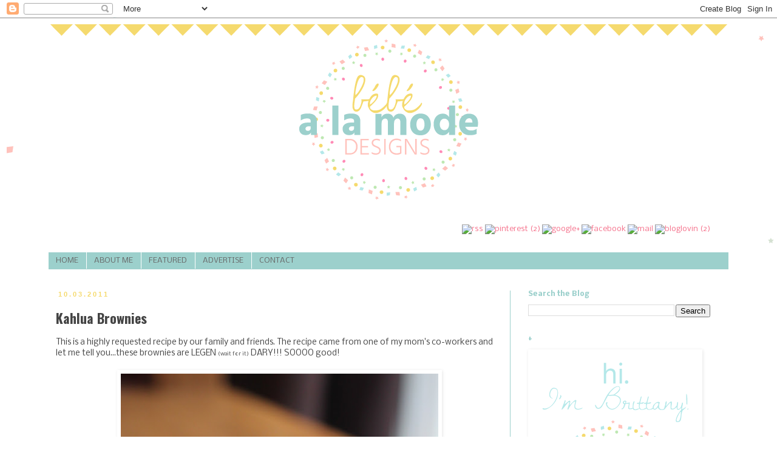

--- FILE ---
content_type: text/html; charset=UTF-8
request_url: https://bebealamodedesigns.blogspot.com/2011/10/kahlua-brownies.html?showComment=1318264086462&m=0
body_size: 16466
content:
<!DOCTYPE html>
<html class='v2' dir='ltr' xmlns='http://www.w3.org/1999/xhtml' xmlns:b='http://www.google.com/2005/gml/b' xmlns:data='http://www.google.com/2005/gml/data' xmlns:expr='http://www.google.com/2005/gml/expr'>
<head>
<link href='https://www.blogger.com/static/v1/widgets/335934321-css_bundle_v2.css' rel='stylesheet' type='text/css'/>
<meta content='width=1100' name='viewport'/>
<meta content='text/html; charset=UTF-8' http-equiv='Content-Type'/>
<meta content='blogger' name='generator'/>
<link href='https://bebealamodedesigns.blogspot.com/favicon.ico' rel='icon' type='image/x-icon'/>
<link href='http://bebealamodedesigns.blogspot.com/2011/10/kahlua-brownies.html' rel='canonical'/>
<link rel="alternate" type="application/atom+xml" title="bebe a la mode designs - Atom" href="https://bebealamodedesigns.blogspot.com/feeds/posts/default" />
<link rel="alternate" type="application/rss+xml" title="bebe a la mode designs - RSS" href="https://bebealamodedesigns.blogspot.com/feeds/posts/default?alt=rss" />
<link rel="service.post" type="application/atom+xml" title="bebe a la mode designs - Atom" href="https://www.blogger.com/feeds/3913553399510386703/posts/default" />

<link rel="alternate" type="application/atom+xml" title="bebe a la mode designs - Atom" href="https://bebealamodedesigns.blogspot.com/feeds/3221683548086097751/comments/default" />
<!--Can't find substitution for tag [blog.ieCssRetrofitLinks]-->
<link href='https://blogger.googleusercontent.com/img/b/R29vZ2xl/AVvXsEjT_L5u0U9SDwQQFqUdur6i7calvSafPHphvWWC42Sg83_pOEKDn5EPN86Yr1_WgT5iJf2O2MeWmt-EA5mtvS84Dp_FL_IDUg7mF-WlklDXrx2PUnRWaMMJKOhv1t_n5LPcQXwNHKjLtA/s640/kahlua+brownies_1.jpg' rel='image_src'/>
<meta content='http://bebealamodedesigns.blogspot.com/2011/10/kahlua-brownies.html' property='og:url'/>
<meta content='Kahlua Brownies' property='og:title'/>
<meta content='A blog about DIY projects, parties, kids, crafts &amp; recipes' property='og:description'/>
<meta content='https://blogger.googleusercontent.com/img/b/R29vZ2xl/AVvXsEjT_L5u0U9SDwQQFqUdur6i7calvSafPHphvWWC42Sg83_pOEKDn5EPN86Yr1_WgT5iJf2O2MeWmt-EA5mtvS84Dp_FL_IDUg7mF-WlklDXrx2PUnRWaMMJKOhv1t_n5LPcQXwNHKjLtA/w1200-h630-p-k-no-nu/kahlua+brownies_1.jpg' property='og:image'/>
<title>bebe a la mode designs: Kahlua Brownies</title>
<style type='text/css'>@font-face{font-family:'Nobile';font-style:normal;font-weight:400;font-display:swap;src:url(//fonts.gstatic.com/s/nobile/v19/m8JTjflSeaOVl1iGXa3WWrZNblOD.woff2)format('woff2');unicode-range:U+0301,U+0400-045F,U+0490-0491,U+04B0-04B1,U+2116;}@font-face{font-family:'Nobile';font-style:normal;font-weight:400;font-display:swap;src:url(//fonts.gstatic.com/s/nobile/v19/m8JTjflSeaOVl1iGV63WWrZNblOD.woff2)format('woff2');unicode-range:U+0100-02BA,U+02BD-02C5,U+02C7-02CC,U+02CE-02D7,U+02DD-02FF,U+0304,U+0308,U+0329,U+1D00-1DBF,U+1E00-1E9F,U+1EF2-1EFF,U+2020,U+20A0-20AB,U+20AD-20C0,U+2113,U+2C60-2C7F,U+A720-A7FF;}@font-face{font-family:'Nobile';font-style:normal;font-weight:400;font-display:swap;src:url(//fonts.gstatic.com/s/nobile/v19/m8JTjflSeaOVl1iGWa3WWrZNbg.woff2)format('woff2');unicode-range:U+0000-00FF,U+0131,U+0152-0153,U+02BB-02BC,U+02C6,U+02DA,U+02DC,U+0304,U+0308,U+0329,U+2000-206F,U+20AC,U+2122,U+2191,U+2193,U+2212,U+2215,U+FEFF,U+FFFD;}@font-face{font-family:'Nobile';font-style:normal;font-weight:700;font-display:swap;src:url(//fonts.gstatic.com/s/nobile/v19/m8JQjflSeaOVl1iO4ojDc5RARGmK3eud.woff2)format('woff2');unicode-range:U+0301,U+0400-045F,U+0490-0491,U+04B0-04B1,U+2116;}@font-face{font-family:'Nobile';font-style:normal;font-weight:700;font-display:swap;src:url(//fonts.gstatic.com/s/nobile/v19/m8JQjflSeaOVl1iO4ojDeZRARGmK3eud.woff2)format('woff2');unicode-range:U+0100-02BA,U+02BD-02C5,U+02C7-02CC,U+02CE-02D7,U+02DD-02FF,U+0304,U+0308,U+0329,U+1D00-1DBF,U+1E00-1E9F,U+1EF2-1EFF,U+2020,U+20A0-20AB,U+20AD-20C0,U+2113,U+2C60-2C7F,U+A720-A7FF;}@font-face{font-family:'Nobile';font-style:normal;font-weight:700;font-display:swap;src:url(//fonts.gstatic.com/s/nobile/v19/m8JQjflSeaOVl1iO4ojDd5RARGmK3Q.woff2)format('woff2');unicode-range:U+0000-00FF,U+0131,U+0152-0153,U+02BB-02BC,U+02C6,U+02DA,U+02DC,U+0304,U+0308,U+0329,U+2000-206F,U+20AC,U+2122,U+2191,U+2193,U+2212,U+2215,U+FEFF,U+FFFD;}@font-face{font-family:'Oswald';font-style:normal;font-weight:700;font-display:swap;src:url(//fonts.gstatic.com/s/oswald/v57/TK3_WkUHHAIjg75cFRf3bXL8LICs1xZosUtiZSSUhiCXABTV.woff2)format('woff2');unicode-range:U+0460-052F,U+1C80-1C8A,U+20B4,U+2DE0-2DFF,U+A640-A69F,U+FE2E-FE2F;}@font-face{font-family:'Oswald';font-style:normal;font-weight:700;font-display:swap;src:url(//fonts.gstatic.com/s/oswald/v57/TK3_WkUHHAIjg75cFRf3bXL8LICs1xZosUJiZSSUhiCXABTV.woff2)format('woff2');unicode-range:U+0301,U+0400-045F,U+0490-0491,U+04B0-04B1,U+2116;}@font-face{font-family:'Oswald';font-style:normal;font-weight:700;font-display:swap;src:url(//fonts.gstatic.com/s/oswald/v57/TK3_WkUHHAIjg75cFRf3bXL8LICs1xZosUliZSSUhiCXABTV.woff2)format('woff2');unicode-range:U+0102-0103,U+0110-0111,U+0128-0129,U+0168-0169,U+01A0-01A1,U+01AF-01B0,U+0300-0301,U+0303-0304,U+0308-0309,U+0323,U+0329,U+1EA0-1EF9,U+20AB;}@font-face{font-family:'Oswald';font-style:normal;font-weight:700;font-display:swap;src:url(//fonts.gstatic.com/s/oswald/v57/TK3_WkUHHAIjg75cFRf3bXL8LICs1xZosUhiZSSUhiCXABTV.woff2)format('woff2');unicode-range:U+0100-02BA,U+02BD-02C5,U+02C7-02CC,U+02CE-02D7,U+02DD-02FF,U+0304,U+0308,U+0329,U+1D00-1DBF,U+1E00-1E9F,U+1EF2-1EFF,U+2020,U+20A0-20AB,U+20AD-20C0,U+2113,U+2C60-2C7F,U+A720-A7FF;}@font-face{font-family:'Oswald';font-style:normal;font-weight:700;font-display:swap;src:url(//fonts.gstatic.com/s/oswald/v57/TK3_WkUHHAIjg75cFRf3bXL8LICs1xZosUZiZSSUhiCXAA.woff2)format('woff2');unicode-range:U+0000-00FF,U+0131,U+0152-0153,U+02BB-02BC,U+02C6,U+02DA,U+02DC,U+0304,U+0308,U+0329,U+2000-206F,U+20AC,U+2122,U+2191,U+2193,U+2212,U+2215,U+FEFF,U+FFFD;}</style>
<style id='page-skin-1' type='text/css'><!--
/*
-----------------------------------------------
Blogger Template Style
Name:     Simple
Designer: Blogger
URL:      www.blogger.com
----------------------------------------------- */
/* Content
----------------------------------------------- */
body {
font: normal normal 12px Nobile;
color: #444444;
background: #ffffff url(//3.bp.blogspot.com/-HNpQHKcdIe4/VFE0oE8nXdI/AAAAAAAAEWY/yMEZa40KQgA/s0/background1.png) repeat scroll top center;
padding: 0 0 0 0;
}
html body .region-inner {
min-width: 0;
max-width: 100%;
width: auto;
}
h2 {
font-size: 22px;
}
a:link {
text-decoration:none;
color: #f56e89;
}
a:visited {
text-decoration:none;
color: #d09ca0;
}
a:hover {
text-decoration:underline;
color: #f5da6e;
}
.body-fauxcolumn-outer .fauxcolumn-inner {
background: transparent none repeat scroll top left;
_background-image: none;
}
.body-fauxcolumn-outer .cap-top {
position: absolute;
z-index: 1;
height: 400px;
width: 100%;
}
.body-fauxcolumn-outer .cap-top .cap-left {
width: 100%;
background: transparent none repeat-x scroll top left;
_background-image: none;
}
.content-outer {
-moz-box-shadow: 0 0 0 rgba(0, 0, 0, .15);
-webkit-box-shadow: 0 0 0 rgba(0, 0, 0, .15);
-goog-ms-box-shadow: 0 0 0 #333333;
box-shadow: 0 0 0 rgba(0, 0, 0, .15);
margin-bottom: 1px;
}
.content-inner {
padding: 10px 40px;
}
.content-inner {
background-color: #ffffff;
}
/* Header
----------------------------------------------- */
.header-outer {
background: transparent none repeat-x scroll 0 -400px;
_background-image: none;
}
.Header h1 {
font: normal normal 40px 'Trebuchet MS',Trebuchet,Verdana,sans-serif;
color: #9cd0cc;
text-shadow: 0 0 0 rgba(0, 0, 0, .2);
}
.Header h1 a {
color: #9cd0cc;
}
.Header .description {
font-size: 18px;
color: #9cd0cc;
}
.header-inner .Header .titlewrapper {
padding: 22px 0;
}
.header-inner .Header .descriptionwrapper {
padding: 0 0;
}
/* Tabs
----------------------------------------------- */
.tabs-inner .section:first-child {
border-top: 0 solid #9cd0cc;
}
.tabs-inner .section:first-child ul {
margin-top: -1px;
border-top: 1px solid #9cd0cc;
border-left: 1px solid #9cd0cc;
border-right: 1px solid #9cd0cc;
}
.tabs-inner .widget ul {
background: #9cd0cc none repeat-x scroll 0 -800px;
_background-image: none;
border-bottom: 1px solid #9cd0cc;
margin-top: 0;
margin-left: -30px;
margin-right: -30px;
}
.tabs-inner .widget li a {
display: inline-block;
padding: .6em 1em;
font: normal normal 12px Nobile;
color: #666666;
border-left: 1px solid #ffffff;
border-right: 1px solid #9cd0cc;
}
.tabs-inner .widget li:first-child a {
border-left: none;
}
.tabs-inner .widget li.selected a, .tabs-inner .widget li a:hover {
color: #9cd0cc;
background-color: #f5da6e;
text-decoration: none;
}
/* Columns
----------------------------------------------- */
.main-outer {
border-top: 0 solid #9cd0cc;
}
.fauxcolumn-left-outer .fauxcolumn-inner {
border-right: 1px solid #9cd0cc;
}
.fauxcolumn-right-outer .fauxcolumn-inner {
border-left: 1px solid #9cd0cc;
}
/* Headings
----------------------------------------------- */
div.widget > h2,
div.widget h2.title {
margin: 0 0 1em 0;
font: normal bold 11px Nobile;
color: #9cd0cc;
}
/* Widgets
----------------------------------------------- */
.widget .zippy {
color: #b4e8e9;
text-shadow: 2px 2px 1px rgba(0, 0, 0, .1);
}
.widget .popular-posts ul {
list-style: none;
}
/* Posts
----------------------------------------------- */
h2.date-header {
font: normal bold 11px Arial, Tahoma, Helvetica, FreeSans, sans-serif;
}
.date-header span {
background-color: transparent;
color: #f5da6e;
padding: 0.4em;
letter-spacing: 3px;
margin: inherit;
}
.main-inner {
padding-top: 35px;
padding-bottom: 65px;
}
.main-inner .column-center-inner {
padding: 0 0;
}
.main-inner .column-center-inner .section {
margin: 0 1em;
}
.post {
margin: 0 0 45px 0;
}
h3.post-title, .comments h4 {
font: normal bold 22px Oswald;
margin: .75em 0 0;
}
.post-body {
font-size: 110%;
line-height: 1.4;
position: relative;
}
.post-body img, .post-body .tr-caption-container, .Profile img, .Image img,
.BlogList .item-thumbnail img {
padding: 2px;
background: transparent;
border: 1px solid transparent;
-moz-box-shadow: 1px 1px 5px rgba(0, 0, 0, .1);
-webkit-box-shadow: 1px 1px 5px rgba(0, 0, 0, .1);
box-shadow: 1px 1px 5px rgba(0, 0, 0, .1);
}
.post-body img, .post-body .tr-caption-container {
padding: 5px;
}
.post-body .tr-caption-container {
color: #444444;
}
.post-body .tr-caption-container img {
padding: 0;
background: transparent;
border: none;
-moz-box-shadow: 0 0 0 rgba(0, 0, 0, .1);
-webkit-box-shadow: 0 0 0 rgba(0, 0, 0, .1);
box-shadow: 0 0 0 rgba(0, 0, 0, .1);
}
.post-header {
margin: 0 0 1.5em;
line-height: 1.6;
font-size: 90%;
}
.post-footer {
margin: 20px -2px 0;
padding: 5px 10px;
color: #666666;
background-color: #f6f1db;
border-bottom: 1px solid transparent;
line-height: 1.6;
font-size: 90%;
}
#comments .comment-author {
padding-top: 1.5em;
border-top: 1px solid #9cd0cc;
background-position: 0 1.5em;
}
#comments .comment-author:first-child {
padding-top: 0;
border-top: none;
}
.avatar-image-container {
margin: .2em 0 0;
}
#comments .avatar-image-container img {
border: 1px solid transparent;
}
/* Comments
----------------------------------------------- */
.comments .comments-content .icon.blog-author {
background-repeat: no-repeat;
background-image: url([data-uri]);
}
.comments .comments-content .loadmore a {
border-top: 1px solid #b4e8e9;
border-bottom: 1px solid #b4e8e9;
}
.comments .comment-thread.inline-thread {
background-color: #f6f1db;
}
.comments .continue {
border-top: 2px solid #b4e8e9;
}
/* Accents
---------------------------------------------- */
.section-columns td.columns-cell {
border-left: 1px solid #9cd0cc;
}
.blog-pager {
background: transparent url(//www.blogblog.com/1kt/simple/paging_dot.png) repeat-x scroll top center;
}
.blog-pager-older-link, .home-link,
.blog-pager-newer-link {
background-color: #ffffff;
padding: 5px;
}
.footer-outer {
border-top: 1px dashed #bbbbbb;
}
/* Mobile
----------------------------------------------- */
body.mobile  {
background-size: auto;
}
.mobile .body-fauxcolumn-outer {
background: transparent none repeat scroll top left;
}
.mobile .body-fauxcolumn-outer .cap-top {
background-size: 100% auto;
}
.mobile .content-outer {
-webkit-box-shadow: 0 0 3px rgba(0, 0, 0, .15);
box-shadow: 0 0 3px rgba(0, 0, 0, .15);
}
.mobile .tabs-inner .widget ul {
margin-left: 0;
margin-right: 0;
}
.mobile .post {
margin: 0;
}
.mobile .main-inner .column-center-inner .section {
margin: 0;
}
.mobile .date-header span {
padding: 0.1em 10px;
margin: 0 -10px;
}
.mobile h3.post-title {
margin: 0;
}
.mobile .blog-pager {
background: transparent none no-repeat scroll top center;
}
.mobile .footer-outer {
border-top: none;
}
.mobile .main-inner, .mobile .footer-inner {
background-color: #ffffff;
}
.mobile-index-contents {
color: #444444;
}
.mobile-link-button {
background-color: #f56e89;
}
.mobile-link-button a:link, .mobile-link-button a:visited {
color: #9cd0cc;
}
.mobile .tabs-inner .section:first-child {
border-top: none;
}
.mobile .tabs-inner .PageList .widget-content {
background-color: #f5da6e;
color: #9cd0cc;
border-top: 1px solid #9cd0cc;
border-bottom: 1px solid #9cd0cc;
}
.mobile .tabs-inner .PageList .widget-content .pagelist-arrow {
border-left: 1px solid #9cd0cc;
}

--></style>
<style id='template-skin-1' type='text/css'><!--
body {
min-width: 1200px;
}
.content-outer, .content-fauxcolumn-outer, .region-inner {
min-width: 1200px;
max-width: 1200px;
_width: 1200px;
}
.main-inner .columns {
padding-left: 0px;
padding-right: 360px;
}
.main-inner .fauxcolumn-center-outer {
left: 0px;
right: 360px;
/* IE6 does not respect left and right together */
_width: expression(this.parentNode.offsetWidth -
parseInt("0px") -
parseInt("360px") + 'px');
}
.main-inner .fauxcolumn-left-outer {
width: 0px;
}
.main-inner .fauxcolumn-right-outer {
width: 360px;
}
.main-inner .column-left-outer {
width: 0px;
right: 100%;
margin-left: -0px;
}
.main-inner .column-right-outer {
width: 360px;
margin-right: -360px;
}
#layout {
min-width: 0;
}
#layout .content-outer {
min-width: 0;
width: 800px;
}
#layout .region-inner {
min-width: 0;
width: auto;
}
--></style>
<meta content='f002a285bbe9b776c2f2aec307e1f627' name='p:domain_verify'/>
<link href='https://www.blogger.com/dyn-css/authorization.css?targetBlogID=3913553399510386703&amp;zx=a5536062-e1a1-4c11-beeb-e91665a755e7' media='none' onload='if(media!=&#39;all&#39;)media=&#39;all&#39;' rel='stylesheet'/><noscript><link href='https://www.blogger.com/dyn-css/authorization.css?targetBlogID=3913553399510386703&amp;zx=a5536062-e1a1-4c11-beeb-e91665a755e7' rel='stylesheet'/></noscript>
<meta name='google-adsense-platform-account' content='ca-host-pub-1556223355139109'/>
<meta name='google-adsense-platform-domain' content='blogspot.com'/>

<!-- data-ad-client=ca-pub-7796334345088117 -->

</head>
<body class='loading variant-simplysimple'>
<div class='navbar section' id='navbar'><div class='widget Navbar' data-version='1' id='Navbar1'><script type="text/javascript">
    function setAttributeOnload(object, attribute, val) {
      if(window.addEventListener) {
        window.addEventListener('load',
          function(){ object[attribute] = val; }, false);
      } else {
        window.attachEvent('onload', function(){ object[attribute] = val; });
      }
    }
  </script>
<div id="navbar-iframe-container"></div>
<script type="text/javascript" src="https://apis.google.com/js/platform.js"></script>
<script type="text/javascript">
      gapi.load("gapi.iframes:gapi.iframes.style.bubble", function() {
        if (gapi.iframes && gapi.iframes.getContext) {
          gapi.iframes.getContext().openChild({
              url: 'https://www.blogger.com/navbar/3913553399510386703?po\x3d3221683548086097751\x26origin\x3dhttps://bebealamodedesigns.blogspot.com',
              where: document.getElementById("navbar-iframe-container"),
              id: "navbar-iframe"
          });
        }
      });
    </script><script type="text/javascript">
(function() {
var script = document.createElement('script');
script.type = 'text/javascript';
script.src = '//pagead2.googlesyndication.com/pagead/js/google_top_exp.js';
var head = document.getElementsByTagName('head')[0];
if (head) {
head.appendChild(script);
}})();
</script>
</div></div>
<div class='body-fauxcolumns'>
<div class='fauxcolumn-outer body-fauxcolumn-outer'>
<div class='cap-top'>
<div class='cap-left'></div>
<div class='cap-right'></div>
</div>
<div class='fauxborder-left'>
<div class='fauxborder-right'></div>
<div class='fauxcolumn-inner'>
</div>
</div>
<div class='cap-bottom'>
<div class='cap-left'></div>
<div class='cap-right'></div>
</div>
</div>
</div>
<div class='content'>
<div class='content-fauxcolumns'>
<div class='fauxcolumn-outer content-fauxcolumn-outer'>
<div class='cap-top'>
<div class='cap-left'></div>
<div class='cap-right'></div>
</div>
<div class='fauxborder-left'>
<div class='fauxborder-right'></div>
<div class='fauxcolumn-inner'>
</div>
</div>
<div class='cap-bottom'>
<div class='cap-left'></div>
<div class='cap-right'></div>
</div>
</div>
</div>
<div class='content-outer'>
<div class='content-cap-top cap-top'>
<div class='cap-left'></div>
<div class='cap-right'></div>
</div>
<div class='fauxborder-left content-fauxborder-left'>
<div class='fauxborder-right content-fauxborder-right'></div>
<div class='content-inner'>
<header>
<div class='header-outer'>
<div class='header-cap-top cap-top'>
<div class='cap-left'></div>
<div class='cap-right'></div>
</div>
<div class='fauxborder-left header-fauxborder-left'>
<div class='fauxborder-right header-fauxborder-right'></div>
<div class='region-inner header-inner'>
<div class='header section' id='header'><div class='widget Header' data-version='1' id='Header1'>
<div id='header-inner'>
<a href='https://bebealamodedesigns.blogspot.com/?m=0' style='display: block'>
<img alt='bebe a la mode designs' height='300px; ' id='Header1_headerimg' src='https://blogger.googleusercontent.com/img/b/R29vZ2xl/AVvXsEgcICwzLc00JK6t86NoTWrpDKIC6BmFwmpQQ15C7i-BiIuhE063DuS-U1DMwhZaSlRotL5aSG9rKn7SjbRYmoQE0RXLdrfh6BqIjUgH9K7PMaXgu3foXjxznzON2YCEQPZkyWcN3w9-fg/s1120/header1.png' style='display: block' width='1120px; '/>
</a>
</div>
</div></div>
</div>
</div>
<div class='header-cap-bottom cap-bottom'>
<div class='cap-left'></div>
<div class='cap-right'></div>
</div>
</div>
</header>
<div class='tabs-outer'>
<div class='tabs-cap-top cap-top'>
<div class='cap-left'></div>
<div class='cap-right'></div>
</div>
<div class='fauxborder-left tabs-fauxborder-left'>
<div class='fauxborder-right tabs-fauxborder-right'></div>
<div class='region-inner tabs-inner'>
<div class='tabs no-items section' id='crosscol'></div>
<div class='tabs section' id='crosscol-overflow'><div class='widget HTML' data-version='1' id='HTML1'>
<div class='widget-content'>
<p align="right"><a href="http://bebealamodedesigns.blogspot.com/feeds/posts/default?alt=rss"><img src="https://farm8.staticflickr.com/7499/15055256143_8be7cf0bc5_o.png" width="48" height="48" alt="rss" /></a><a></a>

<a href="http://www.pinterest.com/brittany_turco/"><img src="https://farm8.staticflickr.com/7523/15650901596_6f6bfbc0db_o.png" width="48" height="48" alt="pinterest (2)" /></a><a></a>

<a href="https://plus.google.com/+BrittanyTurco/posts"><img src="https://farm8.staticflickr.com/7492/15489810280_2ddc974ce7_o.png" width="48" height="48" alt="google+" /></a><a></a>

<a href="https://www.facebook.com/bebealamodedesigns"><img src="https://farm8.staticflickr.com/7488/15489420957_0ffa286911_o.png" width="48" height="48" alt="facebook" /></a><a></a>

<a href="http://bebealamodedesigns.blogspot.com/p/contact_4.html"><img src="https://farm4.staticflickr.com/3953/15676205302_83d440311a_o.png" width="48" height="48" alt="mail" /></a><a></a>

<a href="http://www.bloglovin.com/en/blog/5144031"><img src="https://farm4.staticflickr.com/3949/15054736864_37d2753016_o.png" width="48" height="48" alt="bloglovin (2)" /></a><a></a></p>
</div>
<div class='clear'></div>
</div><div class='widget PageList' data-version='1' id='PageList1'>
<h2>Pages</h2>
<div class='widget-content'>
<ul>
<li>
<a href='https://bebealamodedesigns.blogspot.com/?m=0'>HOME</a>
</li>
<li>
<a href='https://bebealamodedesigns.blogspot.com/p/about-me.html?m=0'>ABOUT ME</a>
</li>
<li>
<a href='https://bebealamodedesigns.blogspot.com/p/featured.html?m=0'>FEATURED</a>
</li>
<li>
<a href='https://bebealamodedesigns.blogspot.com/p/sponsor.html?m=0'>ADVERTISE</a>
</li>
<li>
<a href='https://bebealamodedesigns.blogspot.com/p/contact_4.html?m=0'>CONTACT</a>
</li>
</ul>
<div class='clear'></div>
</div>
</div></div>
</div>
</div>
<div class='tabs-cap-bottom cap-bottom'>
<div class='cap-left'></div>
<div class='cap-right'></div>
</div>
</div>
<div class='main-outer'>
<div class='main-cap-top cap-top'>
<div class='cap-left'></div>
<div class='cap-right'></div>
</div>
<div class='fauxborder-left main-fauxborder-left'>
<div class='fauxborder-right main-fauxborder-right'></div>
<div class='region-inner main-inner'>
<div class='columns fauxcolumns'>
<div class='fauxcolumn-outer fauxcolumn-center-outer'>
<div class='cap-top'>
<div class='cap-left'></div>
<div class='cap-right'></div>
</div>
<div class='fauxborder-left'>
<div class='fauxborder-right'></div>
<div class='fauxcolumn-inner'>
</div>
</div>
<div class='cap-bottom'>
<div class='cap-left'></div>
<div class='cap-right'></div>
</div>
</div>
<div class='fauxcolumn-outer fauxcolumn-left-outer'>
<div class='cap-top'>
<div class='cap-left'></div>
<div class='cap-right'></div>
</div>
<div class='fauxborder-left'>
<div class='fauxborder-right'></div>
<div class='fauxcolumn-inner'>
</div>
</div>
<div class='cap-bottom'>
<div class='cap-left'></div>
<div class='cap-right'></div>
</div>
</div>
<div class='fauxcolumn-outer fauxcolumn-right-outer'>
<div class='cap-top'>
<div class='cap-left'></div>
<div class='cap-right'></div>
</div>
<div class='fauxborder-left'>
<div class='fauxborder-right'></div>
<div class='fauxcolumn-inner'>
</div>
</div>
<div class='cap-bottom'>
<div class='cap-left'></div>
<div class='cap-right'></div>
</div>
</div>
<!-- corrects IE6 width calculation -->
<div class='columns-inner'>
<div class='column-center-outer'>
<div class='column-center-inner'>
<div class='main section' id='main'><div class='widget Blog' data-version='1' id='Blog1'>
<div class='blog-posts hfeed'>

          <div class="date-outer">
        
<h2 class='date-header'><span>10.03.2011</span></h2>

          <div class="date-posts">
        
<div class='post-outer'>
<div class='post hentry' itemprop='blogPost' itemscope='itemscope' itemtype='http://schema.org/BlogPosting'>
<meta content='https://blogger.googleusercontent.com/img/b/R29vZ2xl/AVvXsEjT_L5u0U9SDwQQFqUdur6i7calvSafPHphvWWC42Sg83_pOEKDn5EPN86Yr1_WgT5iJf2O2MeWmt-EA5mtvS84Dp_FL_IDUg7mF-WlklDXrx2PUnRWaMMJKOhv1t_n5LPcQXwNHKjLtA/s640/kahlua+brownies_1.jpg' itemprop='image_url'/>
<meta content='3913553399510386703' itemprop='blogId'/>
<meta content='3221683548086097751' itemprop='postId'/>
<a name='3221683548086097751'></a>
<h3 class='post-title entry-title' itemprop='name'>
Kahlua Brownies
</h3>
<div class='post-header'>
<div class='post-header-line-1'></div>
</div>
<div class='post-body entry-content' id='post-body-3221683548086097751' itemprop='description articleBody'>
This is a highly requested recipe by our family and friends. The recipe came from one of my mom's co-workers and let me tell you...these brownies are LEGEN <span class="Apple-style-span" style="font-size: xx-small;">(wait for it)</span> DARY!!! SOOOO good!<br />
<br />
<div class="separator" style="clear: both; text-align: center;">
</div>
<div class="separator" style="clear: both; text-align: center;">
</div>
<div class="separator" style="clear: both; text-align: center;">
</div>
<div class="separator" style="clear: both; text-align: center;">
<a href="https://blogger.googleusercontent.com/img/b/R29vZ2xl/AVvXsEjT_L5u0U9SDwQQFqUdur6i7calvSafPHphvWWC42Sg83_pOEKDn5EPN86Yr1_WgT5iJf2O2MeWmt-EA5mtvS84Dp_FL_IDUg7mF-WlklDXrx2PUnRWaMMJKOhv1t_n5LPcQXwNHKjLtA/s1600/kahlua+brownies_1.jpg" imageanchor="1" style="margin-left: 1em; margin-right: 1em;"><img border="0" height="640" src="https://blogger.googleusercontent.com/img/b/R29vZ2xl/AVvXsEjT_L5u0U9SDwQQFqUdur6i7calvSafPHphvWWC42Sg83_pOEKDn5EPN86Yr1_WgT5iJf2O2MeWmt-EA5mtvS84Dp_FL_IDUg7mF-WlklDXrx2PUnRWaMMJKOhv1t_n5LPcQXwNHKjLtA/s640/kahlua+brownies_1.jpg" width="523" /></a></div>
<br />
<div class="separator" style="clear: both; text-align: center;">
</div>
<br />
<b>BROWNIES:</b><br />
4 oz. unsweetened chocolate<br />
2/3 c. butter, at room temp<br />
2 c. sugar<br />
4 eggs<br />
1 tsp. vanilla<br />
1/2 c. Kahlua<br />
1 1/4 c. flour<br />
1 tsp. baking powder<br />
1 tsp. salt<br />
<br />
1. Preheat oven to 350 degrees. Grease a 9x13" baking pan.<br />
2. In a medium saucepan over low heat, melt the chocolate and butter together.<br />
3. Remove pan from heat and mix in sugar, eggs, vanilla and Kahlua.<br />
4. Stir in flour, baking powder and salt.<br />
5. Pour batter into prepared pan.<br />
6. Bake for 25-30 minutes or until inserted toothpick comes out clean.<br />
<br />
<span class="Apple-style-span" style="font-size: x-large;">OR</span><br />
<br />
If you want to go the easy route (like me)...use a boxed brownie mix. Prepare as directed, with the addition of 1/2 c. Kahlua.<br />
<br />
Then it's time for the <b>FROSTING</b>...the MOST IMPORTANT part of the brownies:<br />
<br />
2 Tbsp. Kahlua<br />
1 tsp. instant espresso<br />
1/2 c. butter, at room temp<br />
2 c. powdered sugar<br />
1/2 tsp. vanilla<br />
2-3 tsp. milk<br />
<br />
1. In a small bowl, mix Kahlua and instant espresso, stirring until espresso is dissolved.<br />
2. In a mixer fitted with a paddle attachment, cream butter, sugar and vanilla together.<br />
3. Add espresso mixture and beat until well blended.<br />
4. Add milk for desired consistency.<br />
5. Spread over cooled brownies.<br />
<br />
And now for the added little bonus...the chocolate <b>TOPPING:</b><br />
<br />
1 oz. semi-sweet chocolate<br />
1 Tbsp. butter<br />
1. In a small saucepan, melt chocolate and butter together.<br />
2. Cool slightly and drizzle over frosted brownies.<br />
3. Cool until chocolate is set.<br />
4. Cut into small squares.<br />
<br />
And there you have it! It might look like an overwhelming amount of steps, but it's really not. Try them and let me know what you think!
<div style='clear: both;'></div>
</div>
<div class='post-footer'>
<div class='post-footer-line post-footer-line-1'><span class='post-author vcard'>
Posted by
<span class='fn' itemprop='author' itemscope='itemscope' itemtype='http://schema.org/Person'>
<meta content='https://www.blogger.com/profile/08808884045787019251' itemprop='url'/>
<a class='g-profile' href='https://www.blogger.com/profile/08808884045787019251' rel='author' title='author profile'>
<span itemprop='name'>Brittany Turco</span>
</a>
</span>
</span>
<span class='post-timestamp'>
at
<meta content='http://bebealamodedesigns.blogspot.com/2011/10/kahlua-brownies.html' itemprop='url'/>
<a class='timestamp-link' href='https://bebealamodedesigns.blogspot.com/2011/10/kahlua-brownies.html?m=0' rel='bookmark' title='permanent link'><abbr class='published' itemprop='datePublished' title='2011-10-03T23:11:00-07:00'>11:11&#8239;PM</abbr></a>
</span>
<span class='post-comment-link'>
</span>
<span class='post-icons'>
<span class='item-action'>
<a href='https://www.blogger.com/email-post/3913553399510386703/3221683548086097751' title='Email Post'>
<img alt="" class="icon-action" height="13" src="//img1.blogblog.com/img/icon18_email.gif" width="18">
</a>
</span>
<span class='item-control blog-admin pid-1856488243'>
<a href='https://www.blogger.com/post-edit.g?blogID=3913553399510386703&postID=3221683548086097751&from=pencil' title='Edit Post'>
<img alt='' class='icon-action' height='18' src='https://resources.blogblog.com/img/icon18_edit_allbkg.gif' width='18'/>
</a>
</span>
</span>
</div>
<div class='post-footer-line post-footer-line-2'><span class='post-labels'>
Labels:
<a href='https://bebealamodedesigns.blogspot.com/search/label/Recipes?m=0' rel='tag'>Recipes</a>
</span>
</div>
<div class='post-footer-line post-footer-line-3'></div>
</div>
</div>
<div class='comments' id='comments'>
<a name='comments'></a>
<h4>10 comments:</h4>
<div id='Blog1_comments-block-wrapper'>
<dl class='avatar-comment-indent' id='comments-block'>
<dt class='comment-author ' id='c2675694242401551791'>
<a name='c2675694242401551791'></a>
<div class="avatar-image-container vcard"><span dir="ltr"><a href="https://www.blogger.com/profile/16460167500348649648" target="" rel="nofollow" onclick="" class="avatar-hovercard" id="av-2675694242401551791-16460167500348649648"><img src="https://resources.blogblog.com/img/blank.gif" width="35" height="35" class="delayLoad" style="display: none;" longdesc="//blogger.googleusercontent.com/img/b/R29vZ2xl/AVvXsEhX3lkyBoTqx4VVT00cqUFl7B_NpV2QU3t_zhCQ_JiFIjHU2cmzcu-K90GLu0Qhn-e-QuqarmfWraVD4MEZkuRFki3buMdzqTeJc2ZbXjzIkCOqzl7hpxwRpCaQsQnVJg/s45-c/new-photo.jpg" alt="" title="Creative Cupcake Recipes">

<noscript><img src="//blogger.googleusercontent.com/img/b/R29vZ2xl/AVvXsEhX3lkyBoTqx4VVT00cqUFl7B_NpV2QU3t_zhCQ_JiFIjHU2cmzcu-K90GLu0Qhn-e-QuqarmfWraVD4MEZkuRFki3buMdzqTeJc2ZbXjzIkCOqzl7hpxwRpCaQsQnVJg/s45-c/new-photo.jpg" width="35" height="35" class="photo" alt=""></noscript></a></span></div>
<a href='https://www.blogger.com/profile/16460167500348649648' rel='nofollow'>Creative Cupcake Recipes</a>
said...
</dt>
<dd class='comment-body' id='Blog1_cmt-2675694242401551791'>
<p>
Wow do these look good. I have been thinking about baking with Kahlua for awhile now. Thanks for sharing.
</p>
</dd>
<dd class='comment-footer'>
<span class='comment-timestamp'>
<a href='https://bebealamodedesigns.blogspot.com/2011/10/kahlua-brownies.html?showComment=1317777999464&m=0#c2675694242401551791' title='comment permalink'>
October 4, 2011 at 6:26&#8239;PM
</a>
<span class='item-control blog-admin pid-690890169'>
<a class='comment-delete' href='https://www.blogger.com/comment/delete/3913553399510386703/2675694242401551791' title='Delete Comment'>
<img src='https://resources.blogblog.com/img/icon_delete13.gif'/>
</a>
</span>
</span>
</dd>
<dt class='comment-author ' id='c213522847352329392'>
<a name='c213522847352329392'></a>
<div class="avatar-image-container vcard"><span dir="ltr"><a href="https://www.blogger.com/profile/04147970920141315262" target="" rel="nofollow" onclick="" class="avatar-hovercard" id="av-213522847352329392-04147970920141315262"><img src="https://resources.blogblog.com/img/blank.gif" width="35" height="35" class="delayLoad" style="display: none;" longdesc="//blogger.googleusercontent.com/img/b/R29vZ2xl/AVvXsEjyHQd7fXbYw-d_OyzcSDPhHaolegzFY3GKu7PBqDOFYGHli4ObpdgjMiDAEOKvAy2P5_Z11mTMNCuBh2Pmyu8RWM5Lcc5rfAcvUq1kYg0uA55JURu6hzP3lLerzp7V8Vw/s45-c/ranard.jpg" alt="" title="michele">

<noscript><img src="//blogger.googleusercontent.com/img/b/R29vZ2xl/AVvXsEjyHQd7fXbYw-d_OyzcSDPhHaolegzFY3GKu7PBqDOFYGHli4ObpdgjMiDAEOKvAy2P5_Z11mTMNCuBh2Pmyu8RWM5Lcc5rfAcvUq1kYg0uA55JURu6hzP3lLerzp7V8Vw/s45-c/ranard.jpg" width="35" height="35" class="photo" alt=""></noscript></a></span></div>
<a href='https://www.blogger.com/profile/04147970920141315262' rel='nofollow'>michele</a>
said...
</dt>
<dd class='comment-body' id='Blog1_cmt-213522847352329392'>
<p>
love it! found you via lifemadelovely and<br />hope you&#39;ll enter my giveaway and decide to follow:<br /><br />http://hellolovelyinc.blogspot.com/2011/10/more-stencil-splendor-giveaway.html<br /><br />michele
</p>
</dd>
<dd class='comment-footer'>
<span class='comment-timestamp'>
<a href='https://bebealamodedesigns.blogspot.com/2011/10/kahlua-brownies.html?showComment=1317783716532&m=0#c213522847352329392' title='comment permalink'>
October 4, 2011 at 8:01&#8239;PM
</a>
<span class='item-control blog-admin pid-768874504'>
<a class='comment-delete' href='https://www.blogger.com/comment/delete/3913553399510386703/213522847352329392' title='Delete Comment'>
<img src='https://resources.blogblog.com/img/icon_delete13.gif'/>
</a>
</span>
</span>
</dd>
<dt class='comment-author ' id='c1264368341066687493'>
<a name='c1264368341066687493'></a>
<div class="avatar-image-container vcard"><span dir="ltr"><a href="https://www.blogger.com/profile/17590695884748988625" target="" rel="nofollow" onclick="" class="avatar-hovercard" id="av-1264368341066687493-17590695884748988625"><img src="https://resources.blogblog.com/img/blank.gif" width="35" height="35" class="delayLoad" style="display: none;" longdesc="//blogger.googleusercontent.com/img/b/R29vZ2xl/AVvXsEgnXd1gCw8iOVZ0-wN15UaLuEiX31oaSdDOrAAPr_rdktK6iJ9MCjRRQ2KZaV_fJM3JmEHxj2zxuObi0yjUkjirwj7W-IYiQsJuCIWaQr2vN_4DsgZR1jccS8OiYb_81Q/s45-c/cherise-+pumpkin+patch+10-9-10+cropped.jpg" alt="" title="Cherise">

<noscript><img src="//blogger.googleusercontent.com/img/b/R29vZ2xl/AVvXsEgnXd1gCw8iOVZ0-wN15UaLuEiX31oaSdDOrAAPr_rdktK6iJ9MCjRRQ2KZaV_fJM3JmEHxj2zxuObi0yjUkjirwj7W-IYiQsJuCIWaQr2vN_4DsgZR1jccS8OiYb_81Q/s45-c/cherise-+pumpkin+patch+10-9-10+cropped.jpg" width="35" height="35" class="photo" alt=""></noscript></a></span></div>
<a href='https://www.blogger.com/profile/17590695884748988625' rel='nofollow'>Cherise</a>
said...
</dt>
<dd class='comment-body' id='Blog1_cmt-1264368341066687493'>
<p>
Yummmmmm!!!!!!!!!!!!!!!!   :)
</p>
</dd>
<dd class='comment-footer'>
<span class='comment-timestamp'>
<a href='https://bebealamodedesigns.blogspot.com/2011/10/kahlua-brownies.html?showComment=1317880846767&m=0#c1264368341066687493' title='comment permalink'>
October 5, 2011 at 11:00&#8239;PM
</a>
<span class='item-control blog-admin pid-1783970360'>
<a class='comment-delete' href='https://www.blogger.com/comment/delete/3913553399510386703/1264368341066687493' title='Delete Comment'>
<img src='https://resources.blogblog.com/img/icon_delete13.gif'/>
</a>
</span>
</span>
</dd>
<dt class='comment-author ' id='c3148443484589964331'>
<a name='c3148443484589964331'></a>
<div class="avatar-image-container vcard"><span dir="ltr"><a href="https://www.blogger.com/profile/14652722258822314037" target="" rel="nofollow" onclick="" class="avatar-hovercard" id="av-3148443484589964331-14652722258822314037"><img src="https://resources.blogblog.com/img/blank.gif" width="35" height="35" class="delayLoad" style="display: none;" longdesc="//blogger.googleusercontent.com/img/b/R29vZ2xl/AVvXsEiyuClrs4ov_pomWi6a3gJhmuCdGh0tVtKDwVRMSi087L1jcJojbeLGGi3LRnMgH4OCY_NOe90Mwq0KpBMs1RAUzmkp2KHMy6mRDKa4U617xNJisOv8dpUFbylQaD3Sp3M/s45-c/IMG_0318.JPG" alt="" title="rebecca @ beurrista">

<noscript><img src="//blogger.googleusercontent.com/img/b/R29vZ2xl/AVvXsEiyuClrs4ov_pomWi6a3gJhmuCdGh0tVtKDwVRMSi087L1jcJojbeLGGi3LRnMgH4OCY_NOe90Mwq0KpBMs1RAUzmkp2KHMy6mRDKa4U617xNJisOv8dpUFbylQaD3Sp3M/s45-c/IMG_0318.JPG" width="35" height="35" class="photo" alt=""></noscript></a></span></div>
<a href='https://www.blogger.com/profile/14652722258822314037' rel='nofollow'>rebecca @ beurrista</a>
said...
</dt>
<dd class='comment-body' id='Blog1_cmt-3148443484589964331'>
<p>
these sound fabulous. i&#39;ve always loved kahlua, but have never tried it in a brownie!
</p>
</dd>
<dd class='comment-footer'>
<span class='comment-timestamp'>
<a href='https://bebealamodedesigns.blogspot.com/2011/10/kahlua-brownies.html?showComment=1317987644850&m=0#c3148443484589964331' title='comment permalink'>
October 7, 2011 at 4:40&#8239;AM
</a>
<span class='item-control blog-admin pid-595602008'>
<a class='comment-delete' href='https://www.blogger.com/comment/delete/3913553399510386703/3148443484589964331' title='Delete Comment'>
<img src='https://resources.blogblog.com/img/icon_delete13.gif'/>
</a>
</span>
</span>
</dd>
<dt class='comment-author ' id='c7863975724136789003'>
<a name='c7863975724136789003'></a>
<div class="avatar-image-container vcard"><span dir="ltr"><a href="https://www.blogger.com/profile/17211999112146380759" target="" rel="nofollow" onclick="" class="avatar-hovercard" id="av-7863975724136789003-17211999112146380759"><img src="https://resources.blogblog.com/img/blank.gif" width="35" height="35" class="delayLoad" style="display: none;" longdesc="//blogger.googleusercontent.com/img/b/R29vZ2xl/AVvXsEihtACCgCIDFwjucw5tnNfq85ACeeWmInxvJXcSXljzgH7Z-Hc7GQVpzfQ1rQZPPuS2fD8MVl81iFnZSJLn27_MctsF0Lf5_FbwCt03EzAFeFXgPYzBigZpR6_ox52tJg/s45-c/avatarpinkribbonshack.png" alt="" title="Deborah March">

<noscript><img src="//blogger.googleusercontent.com/img/b/R29vZ2xl/AVvXsEihtACCgCIDFwjucw5tnNfq85ACeeWmInxvJXcSXljzgH7Z-Hc7GQVpzfQ1rQZPPuS2fD8MVl81iFnZSJLn27_MctsF0Lf5_FbwCt03EzAFeFXgPYzBigZpR6_ox52tJg/s45-c/avatarpinkribbonshack.png" width="35" height="35" class="photo" alt=""></noscript></a></span></div>
<a href='https://www.blogger.com/profile/17211999112146380759' rel='nofollow'>Deborah March</a>
said...
</dt>
<dd class='comment-body' id='Blog1_cmt-7863975724136789003'>
<p>
Oooohhhh...Kahlua and chocolate...two of my very favourite things!! THANKS!!<br /><br />Deborah &#9829;&#9829; (visiting happily from http://upcyclingmylife.blogspot.com/... hope you can drop by and say hi!)
</p>
</dd>
<dd class='comment-footer'>
<span class='comment-timestamp'>
<a href='https://bebealamodedesigns.blogspot.com/2011/10/kahlua-brownies.html?showComment=1317993584349&m=0#c7863975724136789003' title='comment permalink'>
October 7, 2011 at 6:19&#8239;AM
</a>
<span class='item-control blog-admin pid-1941131821'>
<a class='comment-delete' href='https://www.blogger.com/comment/delete/3913553399510386703/7863975724136789003' title='Delete Comment'>
<img src='https://resources.blogblog.com/img/icon_delete13.gif'/>
</a>
</span>
</span>
</dd>
<dt class='comment-author ' id='c4839579192143475405'>
<a name='c4839579192143475405'></a>
<div class="avatar-image-container vcard"><span dir="ltr"><a href="https://www.blogger.com/profile/06990448907520193758" target="" rel="nofollow" onclick="" class="avatar-hovercard" id="av-4839579192143475405-06990448907520193758"><img src="https://resources.blogblog.com/img/blank.gif" width="35" height="35" class="delayLoad" style="display: none;" longdesc="//blogger.googleusercontent.com/img/b/R29vZ2xl/AVvXsEi-OaiByiOKP2sWajpXayoRi-iToGMNUBJUMF_P1v7sCU0EQUW2rfNOxDSGJf1tKNqLMSUDZbbdF8r966G7XprYI4kOVt2vC-XcNUTT7GWPdLJ_bJbLwGs3AO6eV7MZig/s45-c/Headshot.jpg" alt="" title="Miz Helen">

<noscript><img src="//blogger.googleusercontent.com/img/b/R29vZ2xl/AVvXsEi-OaiByiOKP2sWajpXayoRi-iToGMNUBJUMF_P1v7sCU0EQUW2rfNOxDSGJf1tKNqLMSUDZbbdF8r966G7XprYI4kOVt2vC-XcNUTT7GWPdLJ_bJbLwGs3AO6eV7MZig/s45-c/Headshot.jpg" width="35" height="35" class="photo" alt=""></noscript></a></span></div>
<a href='https://www.blogger.com/profile/06990448907520193758' rel='nofollow'>Miz Helen</a>
said...
</dt>
<dd class='comment-body' id='Blog1_cmt-4839579192143475405'>
<p>
Hi Brittany,<br />What wonderful Brownies, and your photo is awesome! Thank you so much for sharing your great recipe with Full Plate Thursday. Hope you will have a fabulous week and come back soon!<br />Miz Helen
</p>
</dd>
<dd class='comment-footer'>
<span class='comment-timestamp'>
<a href='https://bebealamodedesigns.blogspot.com/2011/10/kahlua-brownies.html?showComment=1318264086462&m=0#c4839579192143475405' title='comment permalink'>
October 10, 2011 at 9:28&#8239;AM
</a>
<span class='item-control blog-admin pid-1279802431'>
<a class='comment-delete' href='https://www.blogger.com/comment/delete/3913553399510386703/4839579192143475405' title='Delete Comment'>
<img src='https://resources.blogblog.com/img/icon_delete13.gif'/>
</a>
</span>
</span>
</dd>
<dt class='comment-author ' id='c980436886262756278'>
<a name='c980436886262756278'></a>
<div class="avatar-image-container vcard"><span dir="ltr"><a href="https://www.blogger.com/profile/00038522779744986291" target="" rel="nofollow" onclick="" class="avatar-hovercard" id="av-980436886262756278-00038522779744986291"><img src="https://resources.blogblog.com/img/blank.gif" width="35" height="35" class="delayLoad" style="display: none;" longdesc="//blogger.googleusercontent.com/img/b/R29vZ2xl/AVvXsEj3yAISK9AHNa7yzCO3QLR3iGXSVIu5-D4CPZRLUfrYK3W_ZvmXGNdZILkcgqXODtsaW7knk0I6guMyzuxYY9Iy5GjsOpuZf0upVsNBMQnpI0MVkGxxcBLIJgqynzbrisc/s45-c/*" alt="" title="Shelly @Crafty Creative Studio">

<noscript><img src="//blogger.googleusercontent.com/img/b/R29vZ2xl/AVvXsEj3yAISK9AHNa7yzCO3QLR3iGXSVIu5-D4CPZRLUfrYK3W_ZvmXGNdZILkcgqXODtsaW7knk0I6guMyzuxYY9Iy5GjsOpuZf0upVsNBMQnpI0MVkGxxcBLIJgqynzbrisc/s45-c/*" width="35" height="35" class="photo" alt=""></noscript></a></span></div>
<a href='https://www.blogger.com/profile/00038522779744986291' rel='nofollow'>Shelly @Crafty Creative Studio</a>
said...
</dt>
<dd class='comment-body' id='Blog1_cmt-980436886262756278'>
<p>
What a great combination -yum!  Thanks for posting this recipe. :)
</p>
</dd>
<dd class='comment-footer'>
<span class='comment-timestamp'>
<a href='https://bebealamodedesigns.blogspot.com/2011/10/kahlua-brownies.html?showComment=1318986913304&m=0#c980436886262756278' title='comment permalink'>
October 18, 2011 at 6:15&#8239;PM
</a>
<span class='item-control blog-admin pid-1306378027'>
<a class='comment-delete' href='https://www.blogger.com/comment/delete/3913553399510386703/980436886262756278' title='Delete Comment'>
<img src='https://resources.blogblog.com/img/icon_delete13.gif'/>
</a>
</span>
</span>
</dd>
<dt class='comment-author ' id='c5296788944411055957'>
<a name='c5296788944411055957'></a>
<div class="avatar-image-container vcard"><span dir="ltr"><a href="https://www.blogger.com/profile/03339110296201836992" target="" rel="nofollow" onclick="" class="avatar-hovercard" id="av-5296788944411055957-03339110296201836992"><img src="https://resources.blogblog.com/img/blank.gif" width="35" height="35" class="delayLoad" style="display: none;" longdesc="//blogger.googleusercontent.com/img/b/R29vZ2xl/AVvXsEh0FpSQoihWftGrUeH4tMlw9p_gY_tOPNV8sbDkbXbmEUecAA2viBXB3cJgMH7zhhXI3v0zfNr_8SXc1VjUamTARUSRJIgvkoOoQiIVzJKHnFd3BtWC8rSAC738McUEJhI/s45-c/10401892_10154433457660459_1240794197087817595_n.jpg" alt="" title="Jennifer">

<noscript><img src="//blogger.googleusercontent.com/img/b/R29vZ2xl/AVvXsEh0FpSQoihWftGrUeH4tMlw9p_gY_tOPNV8sbDkbXbmEUecAA2viBXB3cJgMH7zhhXI3v0zfNr_8SXc1VjUamTARUSRJIgvkoOoQiIVzJKHnFd3BtWC8rSAC738McUEJhI/s45-c/10401892_10154433457660459_1240794197087817595_n.jpg" width="35" height="35" class="photo" alt=""></noscript></a></span></div>
<a href='https://www.blogger.com/profile/03339110296201836992' rel='nofollow'>Jennifer</a>
said...
</dt>
<dd class='comment-body' id='Blog1_cmt-5296788944411055957'>
<p>
Mmmm!!
</p>
</dd>
<dd class='comment-footer'>
<span class='comment-timestamp'>
<a href='https://bebealamodedesigns.blogspot.com/2011/10/kahlua-brownies.html?showComment=1320528618857&m=0#c5296788944411055957' title='comment permalink'>
November 5, 2011 at 2:30&#8239;PM
</a>
<span class='item-control blog-admin pid-2130183514'>
<a class='comment-delete' href='https://www.blogger.com/comment/delete/3913553399510386703/5296788944411055957' title='Delete Comment'>
<img src='https://resources.blogblog.com/img/icon_delete13.gif'/>
</a>
</span>
</span>
</dd>
<dt class='comment-author ' id='c2749946155399628347'>
<a name='c2749946155399628347'></a>
<div class="avatar-image-container avatar-stock"><span dir="ltr"><a href="https://www.blogger.com/profile/06389047562227226020" target="" rel="nofollow" onclick="" class="avatar-hovercard" id="av-2749946155399628347-06389047562227226020"><img src="//www.blogger.com/img/blogger_logo_round_35.png" width="35" height="35" alt="" title="MoranSha">

</a></span></div>
<a href='https://www.blogger.com/profile/06389047562227226020' rel='nofollow'>MoranSha</a>
said...
</dt>
<dd class='comment-body' id='Blog1_cmt-2749946155399628347'>
<p>
the brownies are crazy good, the frosting is a bit too much for me
</p>
</dd>
<dd class='comment-footer'>
<span class='comment-timestamp'>
<a href='https://bebealamodedesigns.blogspot.com/2011/10/kahlua-brownies.html?showComment=1361896570469&m=0#c2749946155399628347' title='comment permalink'>
February 26, 2013 at 8:36&#8239;AM
</a>
<span class='item-control blog-admin pid-1744085025'>
<a class='comment-delete' href='https://www.blogger.com/comment/delete/3913553399510386703/2749946155399628347' title='Delete Comment'>
<img src='https://resources.blogblog.com/img/icon_delete13.gif'/>
</a>
</span>
</span>
</dd>
<dt class='comment-author ' id='c6919287929982622046'>
<a name='c6919287929982622046'></a>
<div class="avatar-image-container avatar-stock"><span dir="ltr"><img src="//resources.blogblog.com/img/blank.gif" width="35" height="35" alt="" title="V Dowell">

</span></div>
V Dowell
said...
</dt>
<dd class='comment-body' id='Blog1_cmt-6919287929982622046'>
<p>
I made these for a dinner party. People who normally don&#8217;t have seconds came back for thirds &amp; fourths!!  Served w coffee ice cream.<br />Totally disappeared!
</p>
</dd>
<dd class='comment-footer'>
<span class='comment-timestamp'>
<a href='https://bebealamodedesigns.blogspot.com/2011/10/kahlua-brownies.html?showComment=1533743808110&m=0#c6919287929982622046' title='comment permalink'>
August 8, 2018 at 8:56&#8239;AM
</a>
<span class='item-control blog-admin pid-551270904'>
<a class='comment-delete' href='https://www.blogger.com/comment/delete/3913553399510386703/6919287929982622046' title='Delete Comment'>
<img src='https://resources.blogblog.com/img/icon_delete13.gif'/>
</a>
</span>
</span>
</dd>
</dl>
</div>
<p class='comment-footer'>
<a href='https://www.blogger.com/comment/fullpage/post/3913553399510386703/3221683548086097751' onclick='javascript:window.open(this.href, "bloggerPopup", "toolbar=0,location=0,statusbar=1,menubar=0,scrollbars=yes,width=640,height=500"); return false;'>Post a Comment</a>
</p>
</div>
</div>

        </div></div>
      
</div>
<div class='blog-pager' id='blog-pager'>
<span id='blog-pager-newer-link'>
<a class='blog-pager-newer-link' href='https://bebealamodedesigns.blogspot.com/2011/10/craft-day.html?m=0' id='Blog1_blog-pager-newer-link' title='Newer Post'>Newer Post</a>
</span>
<span id='blog-pager-older-link'>
<a class='blog-pager-older-link' href='https://bebealamodedesigns.blogspot.com/2011/10/science-sunday-ivory-soap-experiment.html?m=0' id='Blog1_blog-pager-older-link' title='Older Post'>Older Post</a>
</span>
<a class='home-link' href='https://bebealamodedesigns.blogspot.com/?m=0'>Home</a>
<div class='blog-mobile-link'>
<a href='https://bebealamodedesigns.blogspot.com/2011/10/kahlua-brownies.html?m=1'>View mobile version</a>
</div>
</div>
<div class='clear'></div>
<div class='post-feeds'>
<div class='feed-links'>
Subscribe to:
<a class='feed-link' href='https://bebealamodedesigns.blogspot.com/feeds/3221683548086097751/comments/default' target='_blank' type='application/atom+xml'>Post Comments (Atom)</a>
</div>
</div>
</div></div>
</div>
</div>
<div class='column-left-outer'>
<div class='column-left-inner'>
<aside>
</aside>
</div>
</div>
<div class='column-right-outer'>
<div class='column-right-inner'>
<aside>
<div class='sidebar section' id='sidebar-right-1'><div class='widget BlogSearch' data-version='1' id='BlogSearch1'>
<h2 class='title'>Search the Blog</h2>
<div class='widget-content'>
<div id='BlogSearch1_form'>
<form action='https://bebealamodedesigns.blogspot.com/search' class='gsc-search-box' target='_top'>
<table cellpadding='0' cellspacing='0' class='gsc-search-box'>
<tbody>
<tr>
<td class='gsc-input'>
<input autocomplete='off' class='gsc-input' name='q' size='10' title='search' type='text' value=''/>
</td>
<td class='gsc-search-button'>
<input class='gsc-search-button' title='search' type='submit' value='Search'/>
</td>
</tr>
</tbody>
</table>
</form>
</div>
</div>
<div class='clear'></div>
</div><div class='widget Image' data-version='1' id='Image1'>
<h2>+</h2>
<div class='widget-content'>
<img alt='+' height='404' id='Image1_img' src='https://blogger.googleusercontent.com/img/b/R29vZ2xl/AVvXsEhXYHqdLiE6RSdBynkeIuuRvvRRrFTKqWAYByULndI02-DhtlxTqvAp9FLHweHScoUGfI9Lc7dmAtitdScF27MC5XqsoQUkulxpa3N3wbW1KQRiwP9k688gyvaQw1w2vR5FZLnClLGobg/s1600/hi.png' width='281'/>
<br/>
</div>
<div class='clear'></div>
</div><div class='widget Text' data-version='1' id='Text2'>
<h2 class='title'>About Me</h2>
<div class='widget-content'>
<span style="background-color: white; line-height: 16.7999992370605px; text-align: -webkit-center;font-family:Nobile;font-size:12px;color:#444444;">Thanks for stopping by to check out bebe a la mode designs' blog! I'm excited to share with you things that </span><span style="background-color: white; line-height: 16.7999992370605px; text-align: -webkit-center;font-family:Nobile;font-size:12px;color:#444444;">I'm working on. I enjoy blogging about parties, kids, crafts, recipes and the everyday shenanigans of a Mama of 3.</span>
</div>
<div class='clear'></div>
</div><div class='widget HTML' data-version='1' id='HTML9'>
<div class='widget-content'>
<iframe src="//rcm-na.amazon-adsystem.com/e/cm?o=1&p=12&l=ur1&category=handmade&banner=1TYACCT5VQEJWB6NDMR2&f=ifr&lc=pf4&linkID=c1ea9e9fc2875ea4c9a0a0c137ab4b16&t=bebealamodede-20&tracking_id=bebealamodede-20" width="300" height="250" scrolling="no" border="0" marginwidth="0" style="border:none;" frameborder="0"></iframe>
</div>
<div class='clear'></div>
</div><div class='widget HTML' data-version='1' id='HTML4'>
<div class='widget-content'>
<center><a href="http://bebealamodedesigns.blogspot.com/search/label/Recipes"><img src="https://farm6.staticflickr.com/5588/14850583951_f8b742f766_m.jpg" width="240" height="240" alt="recipes button" /><a></a></a><br /><a href="http://bebealamodedesigns.blogspot.com/search/label/DIY"><img src="https://farm6.staticflickr.com/5577/14667027898_513f63f194_m.jpg" width="240" height="240" alt="diy button" /><a></a></a><br /><a href="http://bebealamodedesigns.blogspot.com/search/label/Parties"><img src="https://farm4.staticflickr.com/3903/14850584021_6b72de3656_m.jpg" width="240" height="240" alt="parties button" /> <a></a></a><br /><a href="http://bebealamodedesigns.blogspot.com/search/label/CRAFTS"><img src="https://farm6.staticflickr.com/5590/14667027928_30f7dc280b_m.jpg" width="240" height="240" alt="crafts button" /> <a></a></a></center>
</div>
<div class='clear'></div>
</div><div class='widget HTML' data-version='1' id='HTML3'>
<h2 class='title'>Grab My Button</h2>
<div class='widget-content'>
<center><a href="http://bebealamodedesigns.blogspot.com/"><img src="https://blogger.googleusercontent.com/img/b/R29vZ2xl/AVvXsEjEzPtu5V5zw74usWH-ZJw5GmVyCFWJyax_BZjVSj5rtDC7UFOftT8-RtGRTZO2DXrsgcmEP_76JN4BgJ9cibsmS1p4kFCmI4308lEn1EU7WZ58OyrhZs2tPm7QczeKwvfPRnZzJgkTlQ/s1600/button.jpg" border="0" /></a><p><textarea
class="tiny" name="1" rows="3" cols="18"><br /><a href="http://bebealamodedesigns.blogspot.com/"><img
src="https://blogger.googleusercontent.com/img/b/R29vZ2xl/AVvXsEjEzPtu5V5zw74usWH-ZJw5GmVyCFWJyax_BZjVSj5rtDC7UFOftT8-RtGRTZO2DXrsgcmEP_76JN4BgJ9cibsmS1p4kFCmI4308lEn1EU7WZ58OyrhZs2tPm7QczeKwvfPRnZzJgkTlQ/s1600/button.jpg"width="150" height="113"/ border="0" /></img
src="http:></a></textarea
class="tiny"></p><center></center></center>
</div>
<div class='clear'></div>
</div><div class='widget HTML' data-version='1' id='HTML2'>
<h2 class='title'>Contributor For</h2>
<div class='widget-content'>
<div align="center"><a href="http://thirtyhandmadedays.com/" target="_blank"><img src="http://www.thirtyhandmadedays.com/wp-content/uploads/2014/01/creativeteam.png" alt="http://thirtyhandmadedays.com/" /></a></div>
</div>
<div class='clear'></div>
</div><div class='widget HTML' data-version='1' id='HTML5'>
<div class='widget-content'>
<p align=center><a data-pin-do="embedUser" href="http://www.pinterest.com/brittany_turco/" data-pin-scale-width="100" data-pin-scale-height="450" data-pin-board-width="350">Visit Brittany Turco's profile on Pinterest.</a>
<!-- Please call pinit.js only once per page -->
<script type="text/javascript" async defer src="//assets.pinterest.com/js/pinit.js"></script><align=center></align=center><p align=center></p></p>
</div>
<div class='clear'></div>
</div></div>
<table border='0' cellpadding='0' cellspacing='0' class='section-columns columns-2'>
<tbody>
<tr>
<td class='first columns-cell'>
<div class='sidebar section' id='sidebar-right-2-1'><div class='widget HTML' data-version='1' id='HTML8'>
<div class='widget-content'>
<script type="text/javascript"><!--
amazon_ad_tag = "bebealamodede-20"; amazon_ad_width = "120"; amazon_ad_height = "600";//--></script>
<script type="text/javascript" src="http://ir-na.amazon-adsystem.com/s/ads.js"></script>
</div>
<div class='clear'></div>
</div></div>
</td>
<td class='columns-cell'>
<div class='sidebar section' id='sidebar-right-2-2'><div class='widget HTML' data-version='1' id='HTML7'>
<div class='widget-content'>
<iframe src="http://rcm-na.amazon-adsystem.com/e/cm?t=bebealamodede-20&o=1&p=14&l=ur1&category=audible&banner=0AQ0JDCTHYX4ZVQX2882&f=ifr&linkID=PYVOMUM6HXV6BBFE" width="160" height="600" scrolling="no" border="0" marginwidth="0" style="border:none;" frameborder="0"></iframe>
</div>
<div class='clear'></div>
</div></div>
</td>
</tr>
</tbody>
</table>
<div class='sidebar no-items section' id='sidebar-right-3'></div>
</aside>
</div>
</div>
</div>
<div style='clear: both'></div>
<!-- columns -->
</div>
<!-- main -->
</div>
</div>
<div class='main-cap-bottom cap-bottom'>
<div class='cap-left'></div>
<div class='cap-right'></div>
</div>
</div>
<footer>
<div class='footer-outer'>
<div class='footer-cap-top cap-top'>
<div class='cap-left'></div>
<div class='cap-right'></div>
</div>
<div class='fauxborder-left footer-fauxborder-left'>
<div class='fauxborder-right footer-fauxborder-right'></div>
<div class='region-inner footer-inner'>
<div class='foot section' id='footer-1'><div class='widget AdSense' data-version='1' id='AdSense1'>
<div class='widget-content'>
<script type="text/javascript">
    google_ad_client = "ca-pub-7796334345088117";
    google_ad_host = "ca-host-pub-1556223355139109";
    google_ad_host_channel = "L0003";
    google_ad_slot = "6181862380";
    google_ad_width = 468;
    google_ad_height = 60;
</script>
<!-- bebealamodedesigns_footer-1_AdSense1_468x60_as -->
<script type="text/javascript"
src="//pagead2.googlesyndication.com/pagead/show_ads.js">
</script>
<div class='clear'></div>
</div>
</div></div>
<table border='0' cellpadding='0' cellspacing='0' class='section-columns columns-3'>
<tbody>
<tr>
<td class='first columns-cell'>
<div class='foot section' id='footer-2-1'><div class='widget Text' data-version='1' id='Text1'>
<div class='widget-content'>
<p   style="margin: 0px;font-family:&quot;;font-size:small;"><span style="font-family:&quot;;">Disclosure: <span style="letter-spacing: 1px; line-height: 20px;">This site does incorporate paid advertising and affiliate links.</span></span></p><p    style="box-sizing: border-box; letter-spacing: 1px; line-height: 20px; margin: 0px 0px 26px; padding: 0px;font-family:&quot;;font-size:medium;color:white;"><span style="font-family:&quot;;">bebe a la mode designs is a participant in the Amazon Services LLC Associates Program, an affiliate advertising program designed to provide a means for sites to earn advertising fees by advertising and linking to amazon.com. </span></p>
</div>
<div class='clear'></div>
</div></div>
</td>
<td class='columns-cell'>
<div class='foot no-items section' id='footer-2-2'></div>
</td>
<td class='columns-cell'>
<div class='foot section' id='footer-2-3'><div class='widget BlogArchive' data-version='1' id='BlogArchive1'>
<h2>Blog Archive</h2>
<div class='widget-content'>
<div id='ArchiveList'>
<div id='BlogArchive1_ArchiveList'>
<select id='BlogArchive1_ArchiveMenu'>
<option value=''>Blog Archive</option>
<option value='https://bebealamodedesigns.blogspot.com/2016/02/?m=0'>February (1)</option>
<option value='https://bebealamodedesigns.blogspot.com/2015/11/?m=0'>November (2)</option>
<option value='https://bebealamodedesigns.blogspot.com/2015/10/?m=0'>October (2)</option>
<option value='https://bebealamodedesigns.blogspot.com/2015/09/?m=0'>September (2)</option>
<option value='https://bebealamodedesigns.blogspot.com/2015/08/?m=0'>August (1)</option>
<option value='https://bebealamodedesigns.blogspot.com/2015/07/?m=0'>July (2)</option>
<option value='https://bebealamodedesigns.blogspot.com/2015/06/?m=0'>June (3)</option>
<option value='https://bebealamodedesigns.blogspot.com/2015/05/?m=0'>May (5)</option>
<option value='https://bebealamodedesigns.blogspot.com/2015/04/?m=0'>April (3)</option>
<option value='https://bebealamodedesigns.blogspot.com/2015/03/?m=0'>March (4)</option>
<option value='https://bebealamodedesigns.blogspot.com/2015/02/?m=0'>February (6)</option>
<option value='https://bebealamodedesigns.blogspot.com/2015/01/?m=0'>January (6)</option>
<option value='https://bebealamodedesigns.blogspot.com/2014/12/?m=0'>December (9)</option>
<option value='https://bebealamodedesigns.blogspot.com/2014/11/?m=0'>November (6)</option>
<option value='https://bebealamodedesigns.blogspot.com/2014/10/?m=0'>October (6)</option>
<option value='https://bebealamodedesigns.blogspot.com/2014/09/?m=0'>September (10)</option>
<option value='https://bebealamodedesigns.blogspot.com/2014/08/?m=0'>August (5)</option>
<option value='https://bebealamodedesigns.blogspot.com/2014/07/?m=0'>July (5)</option>
<option value='https://bebealamodedesigns.blogspot.com/2014/06/?m=0'>June (11)</option>
<option value='https://bebealamodedesigns.blogspot.com/2014/05/?m=0'>May (8)</option>
<option value='https://bebealamodedesigns.blogspot.com/2014/04/?m=0'>April (4)</option>
<option value='https://bebealamodedesigns.blogspot.com/2014/03/?m=0'>March (5)</option>
<option value='https://bebealamodedesigns.blogspot.com/2014/02/?m=0'>February (6)</option>
<option value='https://bebealamodedesigns.blogspot.com/2014/01/?m=0'>January (5)</option>
<option value='https://bebealamodedesigns.blogspot.com/2013/12/?m=0'>December (6)</option>
<option value='https://bebealamodedesigns.blogspot.com/2013/11/?m=0'>November (4)</option>
<option value='https://bebealamodedesigns.blogspot.com/2013/10/?m=0'>October (4)</option>
<option value='https://bebealamodedesigns.blogspot.com/2013/09/?m=0'>September (4)</option>
<option value='https://bebealamodedesigns.blogspot.com/2013/08/?m=0'>August (6)</option>
<option value='https://bebealamodedesigns.blogspot.com/2013/07/?m=0'>July (4)</option>
<option value='https://bebealamodedesigns.blogspot.com/2013/06/?m=0'>June (1)</option>
<option value='https://bebealamodedesigns.blogspot.com/2013/05/?m=0'>May (4)</option>
<option value='https://bebealamodedesigns.blogspot.com/2013/04/?m=0'>April (7)</option>
<option value='https://bebealamodedesigns.blogspot.com/2013/03/?m=0'>March (2)</option>
<option value='https://bebealamodedesigns.blogspot.com/2013/02/?m=0'>February (3)</option>
<option value='https://bebealamodedesigns.blogspot.com/2013/01/?m=0'>January (8)</option>
<option value='https://bebealamodedesigns.blogspot.com/2012/12/?m=0'>December (3)</option>
<option value='https://bebealamodedesigns.blogspot.com/2012/11/?m=0'>November (5)</option>
<option value='https://bebealamodedesigns.blogspot.com/2012/10/?m=0'>October (6)</option>
<option value='https://bebealamodedesigns.blogspot.com/2012/09/?m=0'>September (3)</option>
<option value='https://bebealamodedesigns.blogspot.com/2012/08/?m=0'>August (6)</option>
<option value='https://bebealamodedesigns.blogspot.com/2012/07/?m=0'>July (6)</option>
<option value='https://bebealamodedesigns.blogspot.com/2012/06/?m=0'>June (5)</option>
<option value='https://bebealamodedesigns.blogspot.com/2012/05/?m=0'>May (4)</option>
<option value='https://bebealamodedesigns.blogspot.com/2012/04/?m=0'>April (5)</option>
<option value='https://bebealamodedesigns.blogspot.com/2012/03/?m=0'>March (8)</option>
<option value='https://bebealamodedesigns.blogspot.com/2012/02/?m=0'>February (5)</option>
<option value='https://bebealamodedesigns.blogspot.com/2012/01/?m=0'>January (8)</option>
<option value='https://bebealamodedesigns.blogspot.com/2011/12/?m=0'>December (11)</option>
<option value='https://bebealamodedesigns.blogspot.com/2011/11/?m=0'>November (8)</option>
<option value='https://bebealamodedesigns.blogspot.com/2011/10/?m=0'>October (15)</option>
<option value='https://bebealamodedesigns.blogspot.com/2011/09/?m=0'>September (14)</option>
<option value='https://bebealamodedesigns.blogspot.com/2011/08/?m=0'>August (18)</option>
<option value='https://bebealamodedesigns.blogspot.com/2011/07/?m=0'>July (17)</option>
<option value='https://bebealamodedesigns.blogspot.com/2011/06/?m=0'>June (21)</option>
<option value='https://bebealamodedesigns.blogspot.com/2010/02/?m=0'>February (1)</option>
<option value='https://bebealamodedesigns.blogspot.com/2010/01/?m=0'>January (1)</option>
<option value='https://bebealamodedesigns.blogspot.com/2009/05/?m=0'>May (3)</option>
<option value='https://bebealamodedesigns.blogspot.com/2009/04/?m=0'>April (2)</option>
</select>
</div>
</div>
<div class='clear'></div>
</div>
</div></div>
</td>
</tr>
</tbody>
</table>
<!-- outside of the include in order to lock Attribution widget -->
<div class='foot section' id='footer-3'><div class='widget Attribution' data-version='1' id='Attribution1'>
<div class='widget-content' style='text-align: center;'>
Site design by Ink &amp; Mouse. Simple theme. Powered by <a href='https://www.blogger.com' target='_blank'>Blogger</a>.
</div>
<div class='clear'></div>
</div></div>
</div>
</div>
<div class='footer-cap-bottom cap-bottom'>
<div class='cap-left'></div>
<div class='cap-right'></div>
</div>
</div>
</footer>
<!-- content -->
</div>
</div>
<div class='content-cap-bottom cap-bottom'>
<div class='cap-left'></div>
<div class='cap-right'></div>
</div>
</div>
</div>
<script type='text/javascript'>
    window.setTimeout(function() {
        document.body.className = document.body.className.replace('loading', '');
      }, 10);
  </script>

<script type="text/javascript" src="https://www.blogger.com/static/v1/widgets/2028843038-widgets.js"></script>
<script type='text/javascript'>
window['__wavt'] = 'AOuZoY48LbI30hyi183wsAHxaZKGpl4dLQ:1769110332734';_WidgetManager._Init('//www.blogger.com/rearrange?blogID\x3d3913553399510386703','//bebealamodedesigns.blogspot.com/2011/10/kahlua-brownies.html?m\x3d0','3913553399510386703');
_WidgetManager._SetDataContext([{'name': 'blog', 'data': {'blogId': '3913553399510386703', 'title': 'bebe a la mode designs', 'url': 'https://bebealamodedesigns.blogspot.com/2011/10/kahlua-brownies.html?m\x3d0', 'canonicalUrl': 'http://bebealamodedesigns.blogspot.com/2011/10/kahlua-brownies.html', 'homepageUrl': 'https://bebealamodedesigns.blogspot.com/?m\x3d0', 'searchUrl': 'https://bebealamodedesigns.blogspot.com/search', 'canonicalHomepageUrl': 'http://bebealamodedesigns.blogspot.com/', 'blogspotFaviconUrl': 'https://bebealamodedesigns.blogspot.com/favicon.ico', 'bloggerUrl': 'https://www.blogger.com', 'hasCustomDomain': false, 'httpsEnabled': true, 'enabledCommentProfileImages': true, 'gPlusViewType': 'FILTERED_POSTMOD', 'adultContent': false, 'analyticsAccountNumber': '', 'encoding': 'UTF-8', 'locale': 'en', 'localeUnderscoreDelimited': 'en', 'languageDirection': 'ltr', 'isPrivate': false, 'isMobile': false, 'isMobileRequest': false, 'mobileClass': '', 'isPrivateBlog': false, 'isDynamicViewsAvailable': true, 'feedLinks': '\x3clink rel\x3d\x22alternate\x22 type\x3d\x22application/atom+xml\x22 title\x3d\x22bebe a la mode designs - Atom\x22 href\x3d\x22https://bebealamodedesigns.blogspot.com/feeds/posts/default\x22 /\x3e\n\x3clink rel\x3d\x22alternate\x22 type\x3d\x22application/rss+xml\x22 title\x3d\x22bebe a la mode designs - RSS\x22 href\x3d\x22https://bebealamodedesigns.blogspot.com/feeds/posts/default?alt\x3drss\x22 /\x3e\n\x3clink rel\x3d\x22service.post\x22 type\x3d\x22application/atom+xml\x22 title\x3d\x22bebe a la mode designs - Atom\x22 href\x3d\x22https://www.blogger.com/feeds/3913553399510386703/posts/default\x22 /\x3e\n\n\x3clink rel\x3d\x22alternate\x22 type\x3d\x22application/atom+xml\x22 title\x3d\x22bebe a la mode designs - Atom\x22 href\x3d\x22https://bebealamodedesigns.blogspot.com/feeds/3221683548086097751/comments/default\x22 /\x3e\n', 'meTag': '', 'adsenseClientId': 'ca-pub-7796334345088117', 'adsenseHostId': 'ca-host-pub-1556223355139109', 'adsenseHasAds': true, 'adsenseAutoAds': false, 'boqCommentIframeForm': true, 'loginRedirectParam': '', 'view': '', 'dynamicViewsCommentsSrc': '//www.blogblog.com/dynamicviews/4224c15c4e7c9321/js/comments.js', 'dynamicViewsScriptSrc': '//www.blogblog.com/dynamicviews/6e0d22adcfa5abea', 'plusOneApiSrc': 'https://apis.google.com/js/platform.js', 'disableGComments': true, 'interstitialAccepted': false, 'sharing': {'platforms': [{'name': 'Get link', 'key': 'link', 'shareMessage': 'Get link', 'target': ''}, {'name': 'Facebook', 'key': 'facebook', 'shareMessage': 'Share to Facebook', 'target': 'facebook'}, {'name': 'BlogThis!', 'key': 'blogThis', 'shareMessage': 'BlogThis!', 'target': 'blog'}, {'name': 'X', 'key': 'twitter', 'shareMessage': 'Share to X', 'target': 'twitter'}, {'name': 'Pinterest', 'key': 'pinterest', 'shareMessage': 'Share to Pinterest', 'target': 'pinterest'}, {'name': 'Email', 'key': 'email', 'shareMessage': 'Email', 'target': 'email'}], 'disableGooglePlus': true, 'googlePlusShareButtonWidth': 0, 'googlePlusBootstrap': '\x3cscript type\x3d\x22text/javascript\x22\x3ewindow.___gcfg \x3d {\x27lang\x27: \x27en\x27};\x3c/script\x3e'}, 'hasCustomJumpLinkMessage': true, 'jumpLinkMessage': 'CONTINUE READING \xbb', 'pageType': 'item', 'postId': '3221683548086097751', 'postImageThumbnailUrl': 'https://blogger.googleusercontent.com/img/b/R29vZ2xl/AVvXsEjT_L5u0U9SDwQQFqUdur6i7calvSafPHphvWWC42Sg83_pOEKDn5EPN86Yr1_WgT5iJf2O2MeWmt-EA5mtvS84Dp_FL_IDUg7mF-WlklDXrx2PUnRWaMMJKOhv1t_n5LPcQXwNHKjLtA/s72-c/kahlua+brownies_1.jpg', 'postImageUrl': 'https://blogger.googleusercontent.com/img/b/R29vZ2xl/AVvXsEjT_L5u0U9SDwQQFqUdur6i7calvSafPHphvWWC42Sg83_pOEKDn5EPN86Yr1_WgT5iJf2O2MeWmt-EA5mtvS84Dp_FL_IDUg7mF-WlklDXrx2PUnRWaMMJKOhv1t_n5LPcQXwNHKjLtA/s640/kahlua+brownies_1.jpg', 'pageName': 'Kahlua Brownies', 'pageTitle': 'bebe a la mode designs: Kahlua Brownies', 'metaDescription': ''}}, {'name': 'features', 'data': {}}, {'name': 'messages', 'data': {'edit': 'Edit', 'linkCopiedToClipboard': 'Link copied to clipboard!', 'ok': 'Ok', 'postLink': 'Post Link'}}, {'name': 'template', 'data': {'name': 'custom', 'localizedName': 'Custom', 'isResponsive': false, 'isAlternateRendering': false, 'isCustom': true, 'variant': 'simplysimple', 'variantId': 'simplysimple'}}, {'name': 'view', 'data': {'classic': {'name': 'classic', 'url': '?view\x3dclassic'}, 'flipcard': {'name': 'flipcard', 'url': '?view\x3dflipcard'}, 'magazine': {'name': 'magazine', 'url': '?view\x3dmagazine'}, 'mosaic': {'name': 'mosaic', 'url': '?view\x3dmosaic'}, 'sidebar': {'name': 'sidebar', 'url': '?view\x3dsidebar'}, 'snapshot': {'name': 'snapshot', 'url': '?view\x3dsnapshot'}, 'timeslide': {'name': 'timeslide', 'url': '?view\x3dtimeslide'}, 'isMobile': false, 'title': 'Kahlua Brownies', 'description': 'A blog about DIY projects, parties, kids, crafts \x26 recipes', 'featuredImage': 'https://blogger.googleusercontent.com/img/b/R29vZ2xl/AVvXsEjT_L5u0U9SDwQQFqUdur6i7calvSafPHphvWWC42Sg83_pOEKDn5EPN86Yr1_WgT5iJf2O2MeWmt-EA5mtvS84Dp_FL_IDUg7mF-WlklDXrx2PUnRWaMMJKOhv1t_n5LPcQXwNHKjLtA/s640/kahlua+brownies_1.jpg', 'url': 'https://bebealamodedesigns.blogspot.com/2011/10/kahlua-brownies.html?m\x3d0', 'type': 'item', 'isSingleItem': true, 'isMultipleItems': false, 'isError': false, 'isPage': false, 'isPost': true, 'isHomepage': false, 'isArchive': false, 'isLabelSearch': false, 'postId': 3221683548086097751}}]);
_WidgetManager._RegisterWidget('_NavbarView', new _WidgetInfo('Navbar1', 'navbar', document.getElementById('Navbar1'), {}, 'displayModeFull'));
_WidgetManager._RegisterWidget('_HeaderView', new _WidgetInfo('Header1', 'header', document.getElementById('Header1'), {}, 'displayModeFull'));
_WidgetManager._RegisterWidget('_HTMLView', new _WidgetInfo('HTML1', 'crosscol-overflow', document.getElementById('HTML1'), {}, 'displayModeFull'));
_WidgetManager._RegisterWidget('_PageListView', new _WidgetInfo('PageList1', 'crosscol-overflow', document.getElementById('PageList1'), {'title': 'Pages', 'links': [{'isCurrentPage': false, 'href': 'https://bebealamodedesigns.blogspot.com/?m\x3d0', 'title': 'HOME'}, {'isCurrentPage': false, 'href': 'https://bebealamodedesigns.blogspot.com/p/about-me.html?m\x3d0', 'id': '2729095064069200326', 'title': 'ABOUT ME'}, {'isCurrentPage': false, 'href': 'https://bebealamodedesigns.blogspot.com/p/featured.html?m\x3d0', 'id': '5322978474662459700', 'title': 'FEATURED'}, {'isCurrentPage': false, 'href': 'https://bebealamodedesigns.blogspot.com/p/sponsor.html?m\x3d0', 'id': '3415805065187355077', 'title': 'ADVERTISE'}, {'isCurrentPage': false, 'href': 'https://bebealamodedesigns.blogspot.com/p/contact_4.html?m\x3d0', 'id': '6837424221180423043', 'title': 'CONTACT'}], 'mobile': false, 'showPlaceholder': true, 'hasCurrentPage': false}, 'displayModeFull'));
_WidgetManager._RegisterWidget('_BlogView', new _WidgetInfo('Blog1', 'main', document.getElementById('Blog1'), {'cmtInteractionsEnabled': false, 'lightboxEnabled': true, 'lightboxModuleUrl': 'https://www.blogger.com/static/v1/jsbin/4049919853-lbx.js', 'lightboxCssUrl': 'https://www.blogger.com/static/v1/v-css/828616780-lightbox_bundle.css'}, 'displayModeFull'));
_WidgetManager._RegisterWidget('_BlogSearchView', new _WidgetInfo('BlogSearch1', 'sidebar-right-1', document.getElementById('BlogSearch1'), {}, 'displayModeFull'));
_WidgetManager._RegisterWidget('_ImageView', new _WidgetInfo('Image1', 'sidebar-right-1', document.getElementById('Image1'), {'resize': false}, 'displayModeFull'));
_WidgetManager._RegisterWidget('_TextView', new _WidgetInfo('Text2', 'sidebar-right-1', document.getElementById('Text2'), {}, 'displayModeFull'));
_WidgetManager._RegisterWidget('_HTMLView', new _WidgetInfo('HTML9', 'sidebar-right-1', document.getElementById('HTML9'), {}, 'displayModeFull'));
_WidgetManager._RegisterWidget('_HTMLView', new _WidgetInfo('HTML4', 'sidebar-right-1', document.getElementById('HTML4'), {}, 'displayModeFull'));
_WidgetManager._RegisterWidget('_HTMLView', new _WidgetInfo('HTML3', 'sidebar-right-1', document.getElementById('HTML3'), {}, 'displayModeFull'));
_WidgetManager._RegisterWidget('_HTMLView', new _WidgetInfo('HTML2', 'sidebar-right-1', document.getElementById('HTML2'), {}, 'displayModeFull'));
_WidgetManager._RegisterWidget('_HTMLView', new _WidgetInfo('HTML5', 'sidebar-right-1', document.getElementById('HTML5'), {}, 'displayModeFull'));
_WidgetManager._RegisterWidget('_HTMLView', new _WidgetInfo('HTML8', 'sidebar-right-2-1', document.getElementById('HTML8'), {}, 'displayModeFull'));
_WidgetManager._RegisterWidget('_HTMLView', new _WidgetInfo('HTML7', 'sidebar-right-2-2', document.getElementById('HTML7'), {}, 'displayModeFull'));
_WidgetManager._RegisterWidget('_AdSenseView', new _WidgetInfo('AdSense1', 'footer-1', document.getElementById('AdSense1'), {}, 'displayModeFull'));
_WidgetManager._RegisterWidget('_TextView', new _WidgetInfo('Text1', 'footer-2-1', document.getElementById('Text1'), {}, 'displayModeFull'));
_WidgetManager._RegisterWidget('_BlogArchiveView', new _WidgetInfo('BlogArchive1', 'footer-2-3', document.getElementById('BlogArchive1'), {'languageDirection': 'ltr', 'loadingMessage': 'Loading\x26hellip;'}, 'displayModeFull'));
_WidgetManager._RegisterWidget('_AttributionView', new _WidgetInfo('Attribution1', 'footer-3', document.getElementById('Attribution1'), {}, 'displayModeFull'));
</script>
</body>
</html>

--- FILE ---
content_type: text/html; charset=utf-8
request_url: https://www.google.com/recaptcha/api2/aframe
body_size: 266
content:
<!DOCTYPE HTML><html><head><meta http-equiv="content-type" content="text/html; charset=UTF-8"></head><body><script nonce="VftyFVixovi5-U-A0e6Fjw">/** Anti-fraud and anti-abuse applications only. See google.com/recaptcha */ try{var clients={'sodar':'https://pagead2.googlesyndication.com/pagead/sodar?'};window.addEventListener("message",function(a){try{if(a.source===window.parent){var b=JSON.parse(a.data);var c=clients[b['id']];if(c){var d=document.createElement('img');d.src=c+b['params']+'&rc='+(localStorage.getItem("rc::a")?sessionStorage.getItem("rc::b"):"");window.document.body.appendChild(d);sessionStorage.setItem("rc::e",parseInt(sessionStorage.getItem("rc::e")||0)+1);localStorage.setItem("rc::h",'1769110337191');}}}catch(b){}});window.parent.postMessage("_grecaptcha_ready", "*");}catch(b){}</script></body></html>